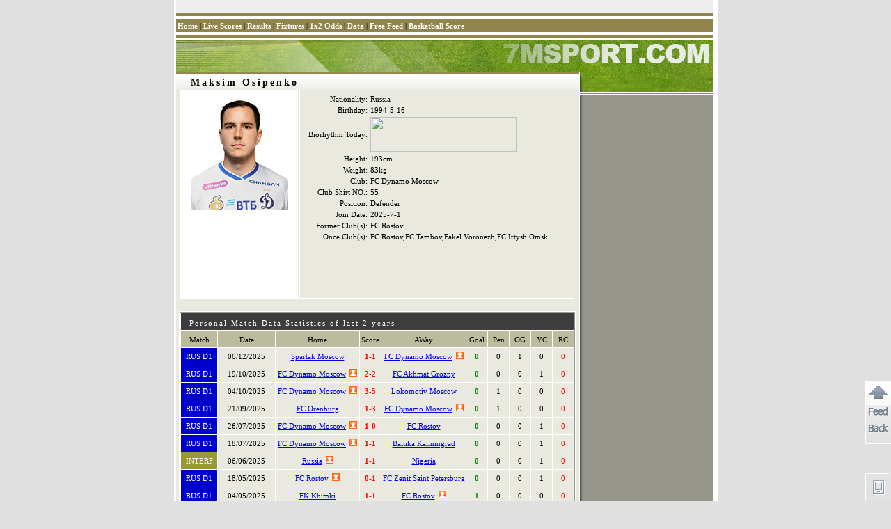

--- FILE ---
content_type: text/html
request_url: https://player.7msport.com/628192/index.shtml
body_size: 2396
content:
<!DOCTYPE HTML PUBLIC "-//W3C//DTD HTML 4.01 Transitional//EN">
<html>
<head>
<meta http-equiv="Content-Type" content="text/html; charset=utf-8">
<title>Maksim Osipenko,Player's Data,Match Statistical Information,7M Sports</title>
<meta name="keywords" content="Maksim Osipenko,Player's Data,Match Statistical Information">
<meta name="description" content="Maksim Osipenko, News and Statistical Information">
<script language="javascript">var playerId = 628192;</script>
<script language="javascript" src="//player-en.7mdt.com/v2/encrypt/fun/getinfo.php?id=628192&lang=en"></script>
<script language="javascript" src="//player-en.7mdt.com/v2/encrypt/fun/getstats.php?id=628192&lang=en"></script>
<meta http-equiv="Content-Type" content="text/html; charset=utf-8">
<link href="//px-img.7mdt.com/css/player/member_style_en.css" rel="stylesheet" type="text/css">
<script language="javascript" src="//static.7mdt.com/js/player/player_v2.js"></script>
<script language="javascript" src="//static.7mdt.com/js/player/common.js"></script>
<script language="javascript" src="//static.7mdt.com/js/player/const/en.js?V1"></script>
<script language="javascript" src="//static.7mdt.com/js/database/open_link.js"></script>
<script language="javascript" src="//data.7mdt.com/js/utf-8/open_link_geturl_data.js?3"></script>
<script language="javascript" src="//check.7mdt.com/acpl.aspx"></script>
<script language="javascript">
	var lang = "en";
	var langIndex = 2;
	document.write('<script language="javascript" src="//news.7msport.com/jsnews/player/' + playerId + '.js"></' + 'script>');
	// document.write("<script language='javascript' src='//photo.7m.com.cn/soccerRele/player/" + playerId +"/photo.js'></" +"script>");
    document.write("<script language='javascript' src='//px-player.7mdt.com/"+ playerId +"/data/intime.js'></" +"script>");
	var rq_id = playerId;
	if(typeof(playerInfo)!='undefined'){
		document.write("<script language='javascript' src='/v2/encrypt/fun/getinfofun.php?eindex=" + playerInfo["e_index"] +"&lang=" + lang +"'></" +"script>");
	}

	if(typeof(playerStats)!='undefined'){
		document.write("<script language='javascript' src='/v2/encrypt/fun/getstatsfun.php?eindex=" + playerStats["e_index"] +"&lang=" + lang +"'></" +"script>");
	}
</script>
</head>
<body oncontextmenu="return false" onselectstart="return false">
<div id="all">
<link href="//data.7mdt.com/database/nav_style.css" rel="stylesheet" type="text/css" />
<script language="javascript" src="//data.7mdt.com/database/js/ql_en.js"></script>
<table border="0" cellpadding="2" cellspacing="0" width="772">
	<tr>
		<td bgcolor="#EEEEEE" height="19" style="text-align: right; padding-right: 10px;">
		</td>
	</tr>
</table>
<script language="javascript" src="//data.7mdt.com/include/utf-8/datatopmenu_en.js"></Script>
<table border="0" cellpadding="2" cellspacing="0" width="772">
  <tr>
	<td width="100%" height="2" bgcolor="#91844D"></td>
  </tr>
  <tr>
	<td width="100%" height="2" bgcolor="#FFFFFF"></td>
  </tr>
  <tr>
	<td width="100%" height="19" bgcolor="#91844D"  style="padding-top: 4px; padding-right: 12px;"><script language="javascript">topMenu();</script></td>
  </tr>
  <tr>
	<td width="100%" height="2" bgcolor="#FFFFFF"></td>
  </tr>
  <tr>
	<td width="100%" height="2" bgcolor="#91844D"></td>
  </tr>
  <tr>
	<td width="100%" height="1" bgcolor="#FFFFFF"></td>
  </tr>
</table>
<table border="0" cellpadding="0" cellspacing="0" width="772">
  <tr>
	<td width="100%"><img src="//px-img.7mdt.com/dataimg/player_data/share_img/player_top1_en.jpg" border="0" width="580" height="45"><img src="//px-img.7mdt.com/dataimg/player_data/share_img/player_top2_en.jpg" border="0" width="192" height="45"></td>
  </tr>
</table>
<table border="0" cellpadding="0" cellspacing="0" width="772">
  <tr>
	<td width="580" class="mem_tm9">
		<div align="center">
			<table border="0" cellpadding="" cellspacing="0" width="579" class="mem_tm8">
			  <tr>
				<td width="579" height="25"><div id="mem_tt1"></div></td>
			  </tr>
			</table>
			<table border="0" cellpadding="0" cellspacing="0" width="566" height="300">
			  <tr>
				<td width="168" class="mem_tm10" id="mem_tm10_s" valign="top">
				<div class="mem_img1"><div id="sign"><img src="" border="0" id="logo_img"></div></div>
				</td>
				<td width="2"></td>
				<td width="393" class="mem_tm10" valign="top">
				<table border="0" cellpadding="2" cellspacing="3" width="100%" id="baseInfo_tb">
					<tr>
						<td width="25%"></td>
						<td width="75%"></td>
					</tr>
				</table>
				</td>
			  </tr>
			</table>
			<table border="0" cellpadding="0" cellspacing="0" width="566">
			  <tr>
				<td width="100%" height="6"></td>
			  </tr>
			  <tr>
				<td width="100%" class="mem_hr1"></td>
			  </tr>
			  <tr>
				<td width="100%" height="6"></td>
			  </tr>
			</table>

			<div id="stat_div" style="display:none">
				<div class="bb1"></div>
				<div class="m_p1">
					<div class="w_s1">
				   		<table border="1" class="team_antable1" id="stat_tb">
							<tr>
								<td colspan="11" class="team_antb1">Personal Match Data Statistics of last 2 years</td>
							</tr>
							<tr align="center" class="m_tr1">
								<td class="m_t3">Match</td>
								<td class="m_t2_t">Date</td>
								<td class="m_t2">Home</td>
								<td class="m_t1">Score</td>
								<td class="m_t2">AWay</td>
								<td class="m_t1">Goal</td>
								<td class="m_t1">Pen</td>
								<td class="m_t1">OG</td>
								<td class="m_t1">YC</td>
								<td class="m_t1">RC</td>
                                <td class="m_t1" style="display: none" id="stat_intime">Mins</td>
							</tr>
						</table>
					</div>
				</div>
				<div class="bb1"></div>
			</div>

			<div id="news_div" style="display:none">
				<div class="bb1"></div>
				<div class="m_p1">
				<table border="0" cellpadding="0" cellspacing="0" width="100%" class="m_p1_s1">
				  <tr>
					<td width="100%" class="m_news_t1">
					<table border="0" cellpadding="0" cellspacing="0" width="100%">
					  <tr>
						<td width="50%"><img src="//px-img.7mdt.com/dataimg/team_data/share_img/team_news_bj1_en.jpg" border="0" width="272" height="29"></td>
						<td width="50%" align="right" style="padding-right: 12px;"><a href="//news.7msport.com" target="_blank"><img src="//px-img.7mdt.com/dataimg/team_data/share_img/more1_en.gif" border="0" width="92" height="23"></a></td>
					  </tr>
					</table>
					</td>
				  </tr>
				  <tr>
					<td height="1" style="background-color: #BEBEBE;"></td>
				  </tr>
				  <tr>
					<td style="background-color: #FFFFFF;" id="news_td"></td>
				  </tr>
				</table>
				</div>
				<div style="height: 6px; width: 560px; font-size: 1px;"></div>
			</div>

			<div id="profile_div" style="display:none">
				<table border="0" cellpadding="2" cellspacing="0" width="566">
				  <tr>
				   <td width="100%" class="mem_js1">Profile:</td>

				 </tr>
				</table>
				<table border="0" cellpadding="2" cellspacing="0" width="560">
				  <tr>
					<td width="100%" class="mem_text1" id="profile_td"></td>
				  </tr>
				</table>
			</div>

			<div id="golry_div" style="display:none">
				<table border="0" cellpadding="2" cellspacing="0" width="566">
				  <tr>
				   <td width="100%" class="mem_js1">Honours:</td>
				 </tr>
				</table>
				<table border="0" cellpadding="2" cellspacing="0" width="560">
				  <tr>
					<td width="100%" class="mem_text1" id="golry_td"></td>
				  </tr>
				</table>
			</div>

			<div id="photo_div" style="display:none">
				<div class="bb1"></div>
				<div class="m_p1">
				<table border="0" cellpadding="2" cellspacing="0" width="100%" class="m_p1_s1">
				  <tr>
					<td width="100%"><img src="//px-img.7mdt.com/dataimg/player_data/share_img/m_p1.gif" border="0" width="160" height="20"></td>
				  </tr>
				  <tr>
					<td width="100%" class="mem_hr1"></td>
				  </tr>
				  <tr>
					<td width="100%" id="photo_td"></td>
				  </tr>
				</table>
				</div>
				<div style="height: 6px; width: 560px; font-size: 1px;"></div>
			</div>



			<div id="photo_div" style="display:none">
				<div class="bb1"></div>
				<div class="m_p1">
				<table border="0" cellpadding="2" cellspacing="0" width="100%" class="m_p1_s1">
				  <tr>
					<td width="100%"><img src="//px-img.7mdt.com/dataimg/player_data/share_img/m_p1.gif" border="0" width="160" height="20"></td>
				  </tr>
				  <tr>
					<td width="100%" class="mem_hr1"></td>
				  </tr>
				  <tr>
					<td width="100%" id="photo_td"></td>
				  </tr>
				</table>
				</div>
				<div style="height: 6px; width: 560px; font-size: 1px;"></div>
			</div>
			<script type="text/javascript"  src="//timezone.7mdt.com/timezone.js"></script>
			<script type="text/javascript"  src="//timezone.7mdt.com/gettimezone.php"></script>
			<script language="javascript">
				setNews();
				setTimeout("setPhoto()",10);
				if(typeof(playerInfo)!='undefined'){
					setInfo();
				}
				if(typeof(playerStats)!='undefined'){
					setStats();
				}
			</script>
			<!-- 评论开始 -->
			<script language="javascript">
			function showdiscuss()
			{
				document.getElementById('discuss_div').style.display = (document.getElementById('discuss_div').style.display == "") ? "none" : "";
				if (document.getElementById('discuss_div').innerHTML == "")
					document.getElementById('discuss_div').innerHTML = '<iframe src="//discuss.7msport.com/en/team_player_postform.shtml?no=' + rq_id + '&type=3" width="566" height="602" frameborder="no" scrolling="no"></iframe>';
			}
			</script>
			<table border="0" cellpadding="2" cellspacing="0" width="566">
				<tr>
					<td width="100%" class="mem_js1" onClick="showdiscuss()" style="cursor:pointer">Have Your Say</td>
				</tr>
			</table>
			<div align="center" style="display:none" id="discuss_div"></div>
			<table border="0" width="100%">
				<tr>
					<td height="2"></td>
				</tr>
			</table>
			<!-- 评论结束 -->
		</div>
	</td>
	<td width="192" valign="top" class="mem_tm1" align="center">
		<table border="0" cellpadding="0" cellspacing="0" width="100%">
		  <tr>
			<td width="100%"><img src="//px-img.7mdt.com/dataimg/player_data/share_img/player_top3.jpg" border="0" width="192" height="29"></td>
		  </tr>
		</table>
		<table border="0" cellpadding="0" cellspacing="0" width="100%">

		  <tr>
			<td width="100%" class="mem_tm2"></td>
		  </tr>
		</table>

		<!-- 评分 开始 -->
<!--
		<script language="javascript">document.write('<iframe name="grate" style="margin-top: 10px;" src="//data.7mdt.com/player_data/grade_en.htm?id=' + rq_id + '" height="44" width="172" scrolling="no" border="0" frameborder="0"></iframe>');</script>
-->
		<!-- 评分 结束 -->
	</td>
  </tr>
</table>
<table border="0" cellpadding="0" cellspacing="0" width="772" height="2" style="background-color: #FFFFFF;"><tr><td width="100%"></td></tr></table>
<table border="0" cellpadding="2" cellspacing="0" width="772" style="background-color: #E9E9DF; height: 40">
  <tr>
	<td width="100%" align="center">
		<script language="javascript" src="//data.7mdt.com/include/utf-8/datafooter_en.js"></script>
		<div style="display:none">
			<script type="text/javascript" id="countObj" src="//count.7mdt.com/countv2.js?lang=en"></script>
		</div>
		<script type="text/javascript" language="javascript" src="//static.7mdt.com/js/common/addmessagediv.js?l=en" id="spt_message"></script>
	</td>
  </tr>
</table>
</div>
</body>
</html>


--- FILE ---
content_type: text/html
request_url: https://player-en.7mdt.com/v2/encrypt/fun/getinfo.php?id=628192&lang=en
body_size: 395
content:
var playerInfo={"6A0E980854EFD8AD1B424574AD15DF0D":"2025-7-1","94D0847B815EE9D1AA49123A5072B2C7":"","C403D9D9F071ACF5":"628192","8025E7E497D77CF6":"FC Dynamo Moscow","BFA4903D06441BD5032C18CFE9B50683":"","2134628892B06B90":"Maksim Osipenko","797F91F0051E8E7502912D1DDA7DF5C1":"Russia","4039037DD85D60421E356E7B3EA31BE5":"FC Rostov,FC Tambov,Fakel Voronezh,FC Irtysh Omsk","C94C0D651EC157BC":"83kg","60DC9D976694DF52":"1","99B9FE00554E753D0BC6E1E16DA9F791":"FC Rostov","46F0C72A3415188ABA1E996C06156FBC05C24372D6636D63":"1","411CCFA197052F93":"Maksim Osipenko","46F0C72A3415188A868170E78E72CF24":"0","EABD711929A60B526AB9CD802EC5F0A7":"55","BA50BEB0DB40F3ADF7C4575FF4221F17":"","D41F91B0720932DCFCEBDA572EB68D71":"1994-5-16","BCB817AACBF8A2A6870B9B82788BC0CB":"2","BDC97245F9A52F8B":"1038","FAF88D97B63B269A":"193cm","e_index":9};

--- FILE ---
content_type: text/html
request_url: https://player-en.7mdt.com/v2/encrypt/fun/getstats.php?id=628192&lang=en
body_size: 855
content:
var playerStats={"20A1C2E3B4A1DE46":[{"vs":"4882205,165,216,1038,1,1,0,0","t":"2025,12,06,21,45","s":"0,0,1,0,0,0"},{"vs":"4882038,165,1038,1169,2,2,1,0","t":"2025,10,20,00,30","s":"0,0,0,1,0,0"},{"vs":"4882026,165,1038,805,3,5,1,0","t":"2025,10,05,00,45","s":"0,1,0,0,0,0"},{"vs":"4882002,165,6030,1038,1,3,0,0","t":"2025,09,21,17,00","s":"0,1,0,0,0,0"},{"vs":"4881788,165,1038,1036,1,0,1,0","t":"2025,07,26,22,30","s":"0,0,0,1,0,0"},{"vs":"4881595,165,1038,3342,1,1,1,0","t":"2025,07,19,01,30","s":"0,0,0,1,0,0"},{"vs":"4873420,61,414,204,1,1,1,0","t":"2025,06,07,01,00","s":"0,0,0,1,0,0"},{"vs":"4706325,165,1036,134,0,1,1,0","t":"2025,05,18,23,59","s":"0,0,0,1,0,0"},{"vs":"4706309,165,2472,1036,1,1,0,0","t":"2025,05,05,00,30","s":"1,0,0,0,0,0"},{"vs":"4863915,232,805,1036,0,2,0,0","t":"2025,04,30,23,00","s":"0,1,0,0,0,0"},{"vs":"4706268,165,631388,1036,2,3,0,0","t":"2025,03,31,23,30","s":"1,0,0,0,0,0"},{"vs":"4706261,165,1036,8400,0,1,1,0","t":"2025,03,16,22,00","s":"0,0,0,1,0,0"},{"vs":"4706256,165,6030,1036,1,2,0,0","t":"2025,03,08,17,00","s":"1,0,0,0,0,0"},{"vs":"4830916,166,1036,631386,3,2,1,0","t":"2025,01,19,20,15","s":"0,1,0,0,0,0"},{"vs":"4706239,165,1036,155,3,1,1,0","t":"2024,12,07,21,30","s":"0,1,0,0,0,0"},{"vs":"4706231,165,1036,23977,4,0,1,0","t":"2024,11,30,23,59","s":"2,0,0,0,0,0"},{"vs":"4803123,61,414,945,4,0,1,0","t":"2024,11,20,00,30","s":"1,1,0,0,0,0"},{"vs":"4706212,165,1036,2472,3,1,1,0","t":"2024,11,09,23,59","s":"0,1,0,0,0,1"},{"vs":"4706190,165,23977,1036,1,1,0,0","t":"2024,10,19,19,00","s":"0,1,0,0,0,0"},{"vs":"4706144,165,1036,2975,4,1,1,0","t":"2024,09,02,01,00","s":"0,1,0,0,0,0"},{"vs":"4706102,165,155,1036,1,3,0,0","t":"2024,07,26,23,00","s":"0,0,0,0,0,1"},{"vs":"4502292,165,1040,1036,3,1,0,0","t":"2024,05,11,19,00","s":"0,0,0,0,0,1"},{"vs":"4502266,165,1036,216,1,5,1,0","t":"2024,04,22,01,30","s":"0,0,0,1,0,0"},{"vs":"4663549,61,414,165,4,0,1,0","t":"2024,03,22,01,00","s":"1,0,0,0,0,0"},{"vs":"4502225,165,1036,8400,2,1,1,0","t":"2024,03,08,23,30","s":"0,0,0,1,0,0"},{"vs":"4502194,165,1036,23977,1,0,1,0","t":"2023,11,26,23,59","s":"0,1,0,0,0,0"},{"vs":"4502190,165,216,1036,2,1,0,0","t":"2023,11,13,00,30","s":"0,1,0,0,0,0"},{"vs":"4502181,165,6030,1036,1,1,0,0","t":"2023,11,06,19,00","s":"1,0,0,0,0,0"},{"vs":"4502161,165,1036,1169,3,0,1,0","t":"2023,10,22,23,59","s":"0,1,0,0,0,0"},{"vs":"4520929,232,805,1036,3,1,0,0","t":"2023,10,03,22,15","s":"1,0,0,1,0,0"},{"vs":"4502147,165,1036,2978,2,2,1,0","t":"2023,09,29,23,59","s":"0,1,0,0,0,0"},{"vs":"4502074,165,1036,2975,2,1,1,0","t":"2023,07,24,01,00","s":"1,0,0,0,0,0"},{"vs":"4327029,165,2978,1036,1,3,0,0","t":"2023,04,23,17,00","s":"0,1,0,1,0,0"},{"vs":"4327011,165,6030,1036,2,2,0,0","t":"2023,04,10,22,00","s":"1,0,0,0,0,0"},{"vs":"4326993,165,2472,1036,0,1,0,0","t":"2023,03,19,19,00","s":"0,1,0,0,0,0"},{"vs":"4326985,165,1036,23977,2,1,1,0","t":"2023,03,13,00,30","s":"0,1,0,0,0,0"},{"vs":"4435691,232,2978,1036,2,1,0,0","t":"2023,02,27,22,00","s":"0,1,0,0,0,0"}],"9FF68187FBF6928B":{"165":{"n":"RUS D1","c":"0000CC"},"61":{"n":"INTERF","c":"999933"},"232":{"n":"RUS Cup","c":"0000A6"},"166":{"n":"INT CF","c":"5691D8"}},"98D3FED26F2C64CA":{"216":"Spartak Moscow","1038":"FC Dynamo Moscow","1169":"FC Akhmat Grozny","805":"Lokomotiv Moscow","6030":"FC Orenburg","1036":"FC Rostov","3342":"Baltika Kaliningrad","414":"Russia","204":"Nigeria","134":"FC Zenit Saint Petersburg","2472":"FK Khimki","631388":"FC Akron Tolyatti","8400":"FC Krasnodar","631386":"FC Rodina Moscow","155":"PFC Krylia Sovetov Samara","23977":"FC Pari Nizhny Novgorod","945":"Syria","2975":"Fakel Voronezh","1040":"FC Rubin Kazan","165":"Serbia","2978":"FC Ural Yekaterinburg"},"e_index":9};

--- FILE ---
content_type: text/html
request_url: https://player.7msport.com/v2/encrypt/fun/getstatsfun.php?eindex=9&lang=en
body_size: 614
content:
function setStats(){
	
	if(typeof(playerStats)!="undefined" && typeof(playerStats["20A1C2E3B4A1DE46"])!="undefined" && playerStats!=null){
		var tb =$$("stat_tb");	
		var flag = false;
		var totalStats = [0,0,0,0,0,0];
		for(var i =0 ; i<playerStats["20A1C2E3B4A1DE46"].length;i++){ 
			var game = playerStats["20A1C2E3B4A1DE46"][i];
			var vs = game["vs"].split(',');
			var gameId = vs[0];
			var stats = game["s"].split(',');
			row =tb.insertRow(-1);
			row.align ="center";
			cell = row.insertCell(-1); 
			cell.style.background = "#" + playerStats["9FF68187FBF6928B"][vs[1]]["c"];
			cell.style.color = "#FFFFFF";
			cell.innerHTML = playerStats["9FF68187FBF6928B"][vs[1]]["n"] ;
			cell = row.insertCell(-1);
			//cell.className = "m_t2";
			cell.innerHTML  =getDateByArray(game["t"] + ",0").toString(format_date);
			cell = row.insertCell(-1);
			//cell.className = "m_t2";
			cell.innerHTML = '<a href="javascript:' + TEAM_LINK + '(' + vs[2] + ')">' +  playerStats["98D3FED26F2C64CA"][vs
[2]] + '</a>' +  ( vs[6]==1?'<i class="play_club"></' +'i>':'');
			cell = row.insertCell(-1);
			//cell.className = "m_t1";
			cell.innerHTML = '<a href="javascript:' + DETAILS_LINK + '(' +gameId + ')" class="m_l1">' + vs[4]
 + '-' +vs[5] + '</a>';
			cell = row.insertCell(-1);
			//cell.className = "m_t2";
			cell.innerHTML = '<a href="javascript:' + TEAM_LINK + '(' + vs[3] + ')">' +  playerStats["98D3FED26F2C64CA"][vs
[3]] + '</a>' +  ( vs[6]==0?'<i class="play_club"></' +'i>':'');
			cell = row.insertCell(-1);
			//cell.className = "m_t1";
			cell.style.color = "#008800";
			cell.style.fontWeight = "bold";
			cell.innerHTML = stats[0];
			cell = row.insertCell(-1);
			//cell.className = "m_t1";
			cell.innerHTML = stats[1];
			cell = row.insertCell(-1);
			//cell.className = "m_t1";
			cell.innerHTML = stats[2];
			cell = row.insertCell(-1);
			//cell.className = "m_t1";
			cell.innerHTML = stats[3];
			cell = row.insertCell(-1);
			cell.style.color = "#FF0000";
			cell.innerHTML = stats[4];
            if (typeof(intime) != 'undefined'){
                cell = row.insertCell(-1);
                if (typeof(intime[gameId]) != 'undefined'){
                    cell.innerHTML = intime[gameId].minutes;
                    totalStats[5]+= parseInt(intime[gameId].minutes);
                }
            }
			totalStats[0]+= parseInt(stats[0]);
			totalStats[1]+= parseInt(stats[1]);
			totalStats[2]+= parseInt(stats[2]);
			totalStats[3]+= parseInt(stats[3]);
			totalStats[4]+= parseInt(stats[4]);
			flag = true;
		}
		if(flag){
			row =tb.insertRow(-1);
			row.align ="center";
			cell = row.insertCell(-1); 
			cell.colSpan = 5;
			cell.innerHTML = TOTAL_STR;
			cell= row.insertCell(-1); 
			//cell.className = "m_t1";
			cell.style.color = "#008800";
			cell.style.fontWeight = "bold";
			cell.innerHTML = totalStats[0];
			cell = row.insertCell(-1);
			//cell.className = "m_t1";
			cell.innerHTML = totalStats[1];
			cell = row.insertCell(-1);
			//cell.className = "m_t1";
			cell.innerHTML = totalStats[2];
			cell = row.insertCell(-1);
			//cell.className = "m_t1";
			cell.innerHTML = totalStats[3];
			cell = row.insertCell(-1);
			cell.style.color = "#FF0000";
			cell.innerHTML = totalStats[4];
            if (totalStats[5] > 0){
                $$('stat_intime').style.display = '';
            }
		}
		$$("stat_div").style.display = "";
	}
}